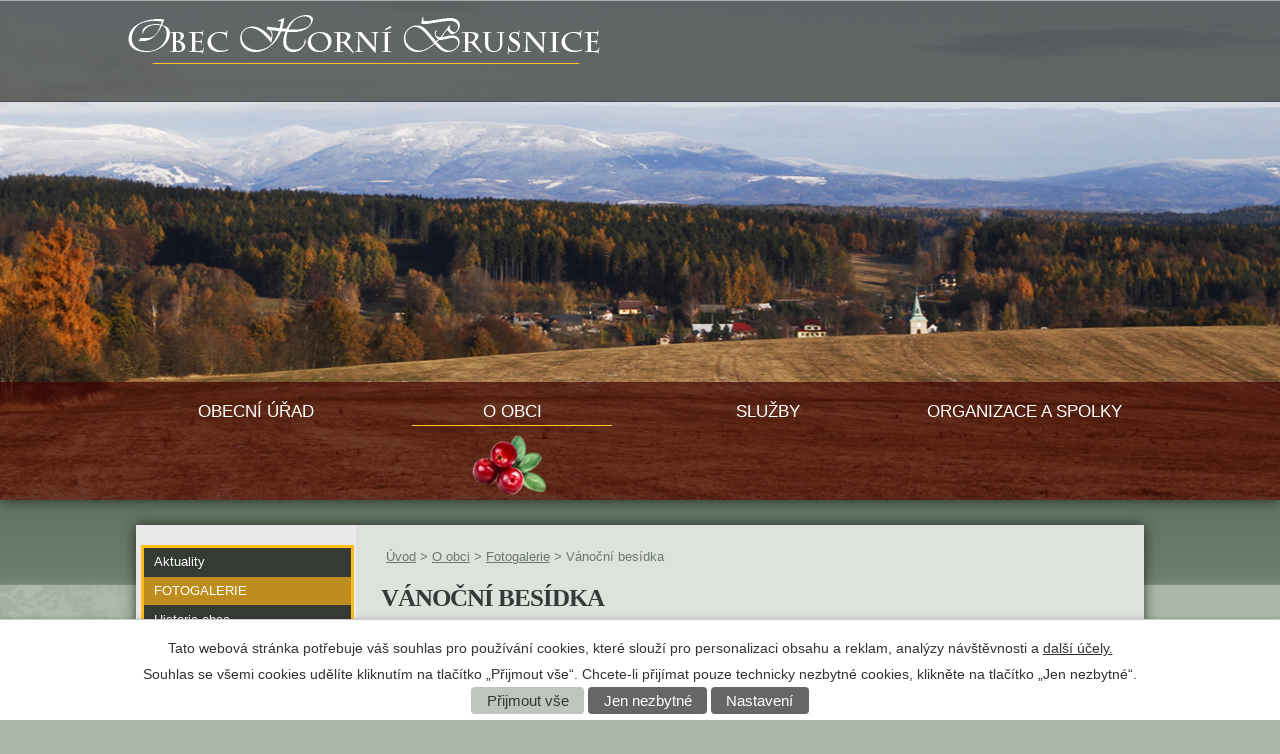

--- FILE ---
content_type: text/html; charset=utf-8
request_url: https://www.hornibrusnice.cz/fotogalerie/vanocni-besidka?leftColumn-dataAggregatorCalendar-5361799-date=202403
body_size: 19297
content:
<!DOCTYPE html>
<html lang="cs" data-lang-system="cs">
	<head>



		<!--[if IE]><meta http-equiv="X-UA-Compatible" content="IE=EDGE"><![endif]-->
			<meta name="viewport" content="width=device-width, initial-scale=1, user-scalable=yes">
			<meta http-equiv="content-type" content="text/html; charset=utf-8" />
			<meta name="robots" content="index,follow" />
			<meta name="author" content="Antee s.r.o." />
			<meta name="description" content="Obec Horní Brusnice se nachází v okrese Trutnov, kraj Královéhradecký." />
			<meta name="keywords" content="Horní Brusnice, Trutnov" />
			<meta name="viewport" content="width=device-width, initial-scale=1, user-scalable=yes" />
			<meta property="og:image" content="http://www.hornibrusnice.cz/image.php?oid=6629618" />
<title>Vánoční besídka | Obec Horní Brusnice</title>

		<link rel="stylesheet" type="text/css" href="https://cdn.antee.cz/jqueryui/1.8.20/css/smoothness/jquery-ui-1.8.20.custom.css?v=2" integrity="sha384-969tZdZyQm28oZBJc3HnOkX55bRgehf7P93uV7yHLjvpg/EMn7cdRjNDiJ3kYzs4" crossorigin="anonymous" />
		<link rel="stylesheet" type="text/css" href="/style.php?nid=UUNN&amp;ver=1768399196" />
		<link rel="stylesheet" type="text/css" href="/css/libs.css?ver=1768399900" />
		<link rel="stylesheet" type="text/css" href="https://cdn.antee.cz/genericons/genericons/genericons.css?v=2" integrity="sha384-DVVni0eBddR2RAn0f3ykZjyh97AUIRF+05QPwYfLtPTLQu3B+ocaZm/JigaX0VKc" crossorigin="anonymous" />

		<script src="/js/jquery/jquery-3.0.0.min.js" ></script>
		<script src="/js/jquery/jquery-migrate-3.1.0.min.js" ></script>
		<script src="/js/jquery/jquery-ui.min.js" ></script>
		<script src="/js/jquery/jquery.ui.touch-punch.min.js" ></script>
		<script src="/js/libs.min.js?ver=1768399900" ></script>
		<script src="/js/ipo.min.js?ver=1768399889" ></script>
			<script src="/js/locales/cs.js?ver=1768399196" ></script>

			<script src='https://www.google.com/recaptcha/api.js?hl=cs&render=explicit' ></script>

		<link href="/aktuality-archiv?action=atom" type="application/atom+xml" rel="alternate" title="Aktuality - archiv">
		<link href="/archiv-uredni-deska-2013?action=atom" type="application/atom+xml" rel="alternate" title="Archiv úřední deska 2013">
		<link href="/uredni-deska?action=atom" type="application/atom+xml" rel="alternate" title="Úřední deska">
		<link href="/aktuality?action=atom" type="application/atom+xml" rel="alternate" title="Aktuality">
		<link href="/nove-akce?action=atom" type="application/atom+xml" rel="alternate" title="Nové akce">
		<link href="/blog?action=atom" type="application/atom+xml" rel="alternate" title="Blog">
		<link href="/o-spolku-brutus?action=atom" type="application/atom+xml" rel="alternate" title="O spolku Brutus">
		<link href="/obecni-urad-uredni-deska-2015?action=atom" type="application/atom+xml" rel="alternate" title="Obecní úřad - Úřední deska 2015">
		<link href="/aktuality-ms?action=atom" type="application/atom+xml" rel="alternate" title="Aktuality MŠ">
		<link href="/lekar?action=atom" type="application/atom+xml" rel="alternate" title="Praktický lékař">
		<link href="/lekar-pro-deti?action=atom" type="application/atom+xml" rel="alternate" title="Praktický lékař pro děti a dorost">
		<link href="/archiv-uredni-deska-2014?action=atom" type="application/atom+xml" rel="alternate" title="Archiv úřední deska 2014">
		<link href="/poplatky-vodne?action=atom" type="application/atom+xml" rel="alternate" title="VODOHOSPODÁŘSTVÍ">
		<link href="/odpady?action=atom" type="application/atom+xml" rel="alternate" title="Odpady">
		<link href="/aktuality-seniori?action=atom" type="application/atom+xml" rel="alternate" title="Aktuality senioři">
		<link href="/kostelni-cesta?action=atom" type="application/atom+xml" rel="alternate" title="Veřejná sbírka - kostelní cesta">
		<link href="/poptavkova-rizeni?action=atom" type="application/atom+xml" rel="alternate" title="Poptávková řízení">
		<link href="/poptavkova-rizeni-obce-horni-brusnice?action=atom" type="application/atom+xml" rel="alternate" title="Poptávková řízení obce Horní Brusnice">
		<link href="/socialni-sluzby-a-poradenstvi?action=atom" type="application/atom+xml" rel="alternate" title="Sociální služby a poradenství">
<script type="text/javascript">
$(function() {
$("#ipocopyright").insertAfter($("#ipocontainer"));
$("#slides").insertBefore($("#ipoheader"));
$(".fulltextSearchForm").insertAfter($(".header-logo"));
});
</script>
<script type="text/javascript" src="//cdn.antee.cz/cycle2/jquery.cycle2.1.5.min.js"></script>
<script type="text/javascript" src="//cdn.antee.cz/cycle2/jquery.cycle2.1.5.carousel.min.js"></script>
<script type="text/javascript">
jQuery("document").ready(function($){
var nav = $('#ipotopmenuwrapper');
var log = $('.header-logo');
var men = $('.topmenuitem1');
var WindowWidth = $(window).width();
if (WindowWidth > 1024) {
$(window).scroll(function () {
if ($(this).scrollTop() > 620) {
nav.addClass("f-ipotopmenuwrapper");
log.addClass("f-header-logo");
men.addClass("f-topmenuitem1");
} else {
nav.removeClass("f-ipotopmenuwrapper");
log.removeClass("f-header-logo");
men.removeClass("f-topmenuitem1");
}
});
};
});
</script>
	</head>

	<body id="page3568050" class="subpage3568050 subpage5361347"
			
			data-nid="916"
			data-lid="CZ"
			data-oid="3568050"
			data-layout-pagewidth="764"
			
			data-slideshow-timer="3"
			 data-ipo-meta-album="31"
						
				
				data-layout="responsive" data-viewport_width_responsive="1024"
			>



							<div id="snippet-cookiesConfirmation-euCookiesSnp">			<div id="cookieChoiceInfo" class="cookie-choices-info template_1">
					<p>Tato webová stránka potřebuje váš souhlas pro používání cookies, které slouží pro personalizaci obsahu a reklam, analýzy návštěvnosti a 
						<a class="cookie-button more" href="https://navody.antee.cz/cookies" target="_blank">další účely.</a>
					</p>
					<p>
						Souhlas se všemi cookies udělíte kliknutím na tlačítko „Přijmout vše“. Chcete-li přijímat pouze technicky nezbytné cookies, klikněte na tlačítko „Jen nezbytné“.
					</p>
				<div class="buttons">
					<a class="cookie-button action-button ajax" id="cookieChoiceButton" rel=”nofollow” href="/fotogalerie/vanocni-besidka?leftColumn-dataAggregatorCalendar-5361799-date=202403&amp;do=cookiesConfirmation-acceptAll">Přijmout vše</a>
					<a class="cookie-button cookie-button--settings action-button ajax" rel=”nofollow” href="/fotogalerie/vanocni-besidka?leftColumn-dataAggregatorCalendar-5361799-date=202403&amp;do=cookiesConfirmation-onlyNecessary">Jen nezbytné</a>
					<a class="cookie-button cookie-button--settings action-button ajax" rel=”nofollow” href="/fotogalerie/vanocni-besidka?leftColumn-dataAggregatorCalendar-5361799-date=202403&amp;do=cookiesConfirmation-openSettings">Nastavení</a>
				</div>
			</div>
</div>				<div id="ipocontainer">

			<div class="menu-toggler">

				<span>Menu</span>
				<span class="genericon genericon-menu"></span>
			</div>

			<span id="back-to-top">

				<i class="fa fa-angle-up"></i>
			</span>

			<div id="ipoheader">

				<div id="slides">
	
</div>
<div class="headerWrapp">
	<a href="/" class="header-logo"><img src="/image.php?nid=916&amp;oid=5361534&amp;width=472&amp;height=49" width="472" height="49" alt="logo.png"></a>
</div>
			</div>

			<div id="ipotopmenuwrapper">

				<div id="ipotopmenu">
<h4 class="hiddenMenu">Horní menu</h4>
<ul class="topmenulevel1"><li class="topmenuitem1 noborder" id="ipomenu63102"><a href="/">Úvod</a></li><li class="topmenuitem1" id="ipomenu63103"><a href="/obecni-urad">Obecní úřad</a><ul class="topmenulevel2"><li class="topmenuitem2" id="ipomenu63104"><a href="/zakladni-informace">Základní informace</a></li><li class="topmenuitem2" id="ipomenu63105"><a href="/popis-uradu-kontakty">Popis úřadu a kontakty</a></li><li class="topmenuitem2" id="ipomenu3568176"><a href="/uredni-deska">Úřední deska</a></li><li class="topmenuitem2" id="ipomenu63107"><a href="/vyhlasky-zakony">Vyhlášky, zákony a usnesení zastupitelstva</a></li><li class="topmenuitem2" id="ipomenu3568253"><a href="/povinne-inforamce">Povinně zveřejňované informace</a></li><li class="topmenuitem2" id="ipomenu63106"><a href="/poskytovani-informaci">Poskytování informací, příjem podání</a></li><li class="topmenuitem2" id="ipomenu63109"><a href="/e-podatelna">Elektronická podatelna</a></li><li class="topmenuitem2" id="ipomenu63108"><a href="/rozpocet">Rozpočet</a></li><li class="topmenuitem2" id="ipomenu5659279"><a href="/financni-hospodareni">Dokumenty k finančnímu hospodaření</a></li><li class="topmenuitem2" id="ipomenu7742371"><a href="https://cro.justice.cz/" target="_blank">Registr oznámení</a></li><li class="topmenuitem2" id="ipomenu3568249"><a href="/verejne-zakazky">Veřejné zakázky</a><ul class="topmenulevel3"><li class="topmenuitem3" id="ipomenu6793228"><a href="/poptavkova-rizeni-obce-horni-brusnice">Poptávková řízení obce Horní Brusnice</a></li></ul></li><li class="topmenuitem2" id="ipomenu6286026"><a href="/zpracovani-osobnich-udaju">Zpracování osobních údajů</a></li><li class="topmenuitem2" id="ipomenu6402104"><a href="/dokumenty-ke-stazeni">Dokumenty ke stažení</a></li><li class="topmenuitem2" id="ipomenu6828077"><a href="/krizovy-a-povodnovy-plan-obce">KRIZOVÝ A POVODŇOVÝ PLÁN OBCE</a></li></ul></li><li class="topmenuitem1 active" id="ipomenu5361347"><a href="/o-obci">O obci</a><ul class="topmenulevel2"><li class="topmenuitem2" id="ipomenu3568180"><a href="/aktuality">Aktuality</a></li><li class="topmenuitem2 active" id="ipomenu3568050"><a href="/fotogalerie">Fotogalerie</a></li><li class="topmenuitem2" id="ipomenu988378"><a href="/historie-obce">Historie obce</a></li><li class="topmenuitem2" id="ipomenu63110"><a href="/zajimavosti">Zajímavosti</a></li><li class="topmenuitem2" id="ipomenu5144250"><a href="/plan-rozvoje">Plán rozvoje obce</a></li><li class="topmenuitem2" id="ipomenu3569910"><a href="/akce-v-okoli">Akce v okolí</a></li><li class="topmenuitem2" id="ipomenu68685"><a href="/ostatni-kontakty">Ostatní kontakty</a></li><li class="topmenuitem2" id="ipomenu63113"><a href="/firmy">Firmy</a></li><li class="topmenuitem2" id="ipomenu63115"><a href="/mapa">Mapa</a></li></ul></li><li class="topmenuitem1" id="ipomenu5361348"><a href="/sluzby">Služby</a><ul class="topmenulevel2"><li class="topmenuitem2" id="ipomenu5282082"><a href="/sms-info">SMS Info</a></li><li class="topmenuitem2" id="ipomenu4197840"><a href="/lekar-pro-deti">Praktický lékař pro děti a dorost</a></li><li class="topmenuitem2" id="ipomenu4197838"><a href="/lekar">Praktický lékař</a></li><li class="topmenuitem2" id="ipomenu4508544"><a href="/odpady">Odpady</a></li><li class="topmenuitem2" id="ipomenu4333170"><a href="/poplatky-vodne">VODOHOSPODÁŘSTVÍ</a></li><li class="topmenuitem2" id="ipomenu4807075"><a href="/nabidky-prace">Nabídky práce v regionu</a></li><li class="topmenuitem2" id="ipomenu12719573"><a href="/socialni-sluzby-a-poradenstvi">Sociální služby a poradenství</a></li></ul></li><li class="topmenuitem1" id="ipomenu5361349"><a href="/organizace-a-spolky">Organizace a spolky</a><ul class="topmenulevel2"><li class="topmenuitem2" id="ipomenu2799872"><a href="/materska-skola">Mateřská škola</a></li><li class="topmenuitem2" id="ipomenu2799869"><a href="http://www.hornibrusnice.cz/sokol" target="_blank">TJ Sokol</a></li><li class="topmenuitem2" id="ipomenu12552999"><a href="/myslivecky-spolek">Myslivecký spolek</a></li><li class="topmenuitem2" id="ipomenu5291123"><a href="https://www.podkrkonosi.eu/209/Obecne_informace/" target="_blank">Podzvičinsko</a></li></ul></li></ul>
					<div class="cleartop"></div>
				</div>
			</div>
			<div id="ipomain">
				
				<div id="ipomainframe">
					<div id="ipopage">
<div id="iponavigation">
	<h5 class="hiddenMenu">Drobečková navigace</h5>
	<p>
			<a href="/">Úvod</a> <span class="separator">&gt;</span>
			<a href="/o-obci">O obci</a> <span class="separator">&gt;</span>
			<a href="/fotogalerie">Fotogalerie</a> <span class="separator">&gt;</span>
			<span class="currentPage">Vánoční besídka</span>
	</p>

</div>
						<div class="ipopagetext">
							<div class="gallery view-detail content">
								
								<h1>Vánoční besídka</h1>

<div id="snippet--flash"></div>
								
																	<hr class="cleaner">

<div class="album">
	<div class="paragraph description clearfix"></div>
</div>
	
<div id="snippet--images"><div class="images clearfix">

																				<div class="image-wrapper" data-img="6629608" style="margin: 10.40px; padding: 6px;">
		<div class="image-inner-wrapper with-description">
						<div class="image-thumbnail" style="width: 120px; height: 120px;">
				<a class="image-detail" href="/image.php?nid=916&amp;oid=6629608&amp;width=700" data-srcset="/image.php?nid=916&amp;oid=6629608&amp;width=1500 1600w, /image.php?nid=916&amp;oid=6629608&amp;width=1200 1200w, /image.php?nid=916&amp;oid=6629608&amp;width=700 700w, /image.php?nid=916&amp;oid=6629608&amp;width=300 300w" data-image-width="1500" data-image-height="1000" data-caption="Vánoční besídka" target="_blank">
<img alt="Vánoční besídka" style="margin: 0px -30px;" loading="lazy" width="180" height="120" data-src="/image.php?nid=916&amp;oid=6629608&amp;width=180&amp;height=120">
</a>
			</div>
										<div class="image-description" title="Vánoční besídka" style="width: 120px;">
						Vánoční besídka					</div>
						</div>
	</div>
																			<div class="image-wrapper" data-img="6629609" style="margin: 10.40px; padding: 6px;">
		<div class="image-inner-wrapper with-description">
						<div class="image-thumbnail" style="width: 120px; height: 120px;">
				<a class="image-detail" href="/image.php?nid=916&amp;oid=6629609&amp;width=700" data-srcset="/image.php?nid=916&amp;oid=6629609&amp;width=1500 1600w, /image.php?nid=916&amp;oid=6629609&amp;width=1200 1200w, /image.php?nid=916&amp;oid=6629609&amp;width=700 700w, /image.php?nid=916&amp;oid=6629609&amp;width=300 300w" data-image-width="1500" data-image-height="1000" data-caption="Vánoční besídka" target="_blank">
<img alt="Vánoční besídka" style="margin: 0px -30px;" loading="lazy" width="180" height="120" data-src="/image.php?nid=916&amp;oid=6629609&amp;width=180&amp;height=120">
</a>
			</div>
										<div class="image-description" title="Vánoční besídka" style="width: 120px;">
						Vánoční besídka					</div>
						</div>
	</div>
																		<div class="image-wrapper" data-img="6629610" style="margin: 10.40px; padding: 6px;">
		<div class="image-inner-wrapper with-description">
						<div class="image-thumbnail" style="width: 120px; height: 120px;">
				<a class="image-detail" href="/image.php?nid=916&amp;oid=6629610&amp;width=467" data-srcset="/image.php?nid=916&amp;oid=6629610&amp;width=667 1600w, /image.php?nid=916&amp;oid=6629610&amp;width=667 1200w, /image.php?nid=916&amp;oid=6629610&amp;width=467 700w, /image.php?nid=916&amp;oid=6629610&amp;width=200 300w" data-image-width="667" data-image-height="1000" data-caption="Vánoční besídka" target="_blank">
<img alt="Vánoční besídka" style="margin: -30px 0px;" loading="lazy" width="120" height="180" data-src="/image.php?nid=916&amp;oid=6629610&amp;width=120&amp;height=180">
</a>
			</div>
										<div class="image-description" title="Vánoční besídka" style="width: 120px;">
						Vánoční besídka					</div>
						</div>
	</div>
																			<div class="image-wrapper" data-img="6629611" style="margin: 10.40px; padding: 6px;">
		<div class="image-inner-wrapper with-description">
						<div class="image-thumbnail" style="width: 120px; height: 120px;">
				<a class="image-detail" href="/image.php?nid=916&amp;oid=6629611&amp;width=700" data-srcset="/image.php?nid=916&amp;oid=6629611&amp;width=1500 1600w, /image.php?nid=916&amp;oid=6629611&amp;width=1200 1200w, /image.php?nid=916&amp;oid=6629611&amp;width=700 700w, /image.php?nid=916&amp;oid=6629611&amp;width=300 300w" data-image-width="1500" data-image-height="1000" data-caption="Vánoční besídka" target="_blank">
<img alt="Vánoční besídka" style="margin: 0px -30px;" loading="lazy" width="180" height="120" data-src="/image.php?nid=916&amp;oid=6629611&amp;width=180&amp;height=120">
</a>
			</div>
										<div class="image-description" title="Vánoční besídka" style="width: 120px;">
						Vánoční besídka					</div>
						</div>
	</div>
																			<div class="image-wrapper" data-img="6629612" style="margin: 10.40px; padding: 6px;">
		<div class="image-inner-wrapper with-description">
						<div class="image-thumbnail" style="width: 120px; height: 120px;">
				<a class="image-detail" href="/image.php?nid=916&amp;oid=6629612&amp;width=700" data-srcset="/image.php?nid=916&amp;oid=6629612&amp;width=1500 1600w, /image.php?nid=916&amp;oid=6629612&amp;width=1200 1200w, /image.php?nid=916&amp;oid=6629612&amp;width=700 700w, /image.php?nid=916&amp;oid=6629612&amp;width=300 300w" data-image-width="1500" data-image-height="1000" data-caption="Vánoční besídka" target="_blank">
<img alt="Vánoční besídka" style="margin: 0px -30px;" loading="lazy" width="180" height="120" data-src="/image.php?nid=916&amp;oid=6629612&amp;width=180&amp;height=120">
</a>
			</div>
										<div class="image-description" title="Vánoční besídka" style="width: 120px;">
						Vánoční besídka					</div>
						</div>
	</div>
																			<div class="image-wrapper" data-img="6629613" style="margin: 10.40px; padding: 6px;">
		<div class="image-inner-wrapper with-description">
						<div class="image-thumbnail" style="width: 120px; height: 120px;">
				<a class="image-detail" href="/image.php?nid=916&amp;oid=6629613&amp;width=700" data-srcset="/image.php?nid=916&amp;oid=6629613&amp;width=1500 1600w, /image.php?nid=916&amp;oid=6629613&amp;width=1200 1200w, /image.php?nid=916&amp;oid=6629613&amp;width=700 700w, /image.php?nid=916&amp;oid=6629613&amp;width=300 300w" data-image-width="1500" data-image-height="1000" data-caption="Vánoční besídka" target="_blank">
<img alt="Vánoční besídka" style="margin: 0px -30px;" loading="lazy" width="180" height="120" data-src="/image.php?nid=916&amp;oid=6629613&amp;width=180&amp;height=120">
</a>
			</div>
										<div class="image-description" title="Vánoční besídka" style="width: 120px;">
						Vánoční besídka					</div>
						</div>
	</div>
																			<div class="image-wrapper" data-img="6629614" style="margin: 10.40px; padding: 6px;">
		<div class="image-inner-wrapper with-description">
						<div class="image-thumbnail" style="width: 120px; height: 120px;">
				<a class="image-detail" href="/image.php?nid=916&amp;oid=6629614&amp;width=700" data-srcset="/image.php?nid=916&amp;oid=6629614&amp;width=1500 1600w, /image.php?nid=916&amp;oid=6629614&amp;width=1200 1200w, /image.php?nid=916&amp;oid=6629614&amp;width=700 700w, /image.php?nid=916&amp;oid=6629614&amp;width=300 300w" data-image-width="1500" data-image-height="1000" data-caption="Vánoční besídka" target="_blank">
<img alt="Vánoční besídka" style="margin: 0px -30px;" loading="lazy" width="180" height="120" data-src="/image.php?nid=916&amp;oid=6629614&amp;width=180&amp;height=120">
</a>
			</div>
										<div class="image-description" title="Vánoční besídka" style="width: 120px;">
						Vánoční besídka					</div>
						</div>
	</div>
																			<div class="image-wrapper" data-img="6629615" style="margin: 10.40px; padding: 6px;">
		<div class="image-inner-wrapper with-description">
						<div class="image-thumbnail" style="width: 120px; height: 120px;">
				<a class="image-detail" href="/image.php?nid=916&amp;oid=6629615&amp;width=700" data-srcset="/image.php?nid=916&amp;oid=6629615&amp;width=1500 1600w, /image.php?nid=916&amp;oid=6629615&amp;width=1200 1200w, /image.php?nid=916&amp;oid=6629615&amp;width=700 700w, /image.php?nid=916&amp;oid=6629615&amp;width=300 300w" data-image-width="1500" data-image-height="1000" data-caption="Vánoční besídka" target="_blank">
<img alt="Vánoční besídka" style="margin: 0px -30px;" loading="lazy" width="180" height="120" data-src="/image.php?nid=916&amp;oid=6629615&amp;width=180&amp;height=120">
</a>
			</div>
										<div class="image-description" title="Vánoční besídka" style="width: 120px;">
						Vánoční besídka					</div>
						</div>
	</div>
																			<div class="image-wrapper" data-img="6629616" style="margin: 10.40px; padding: 6px;">
		<div class="image-inner-wrapper with-description">
						<div class="image-thumbnail" style="width: 120px; height: 120px;">
				<a class="image-detail" href="/image.php?nid=916&amp;oid=6629616&amp;width=700" data-srcset="/image.php?nid=916&amp;oid=6629616&amp;width=1500 1600w, /image.php?nid=916&amp;oid=6629616&amp;width=1200 1200w, /image.php?nid=916&amp;oid=6629616&amp;width=700 700w, /image.php?nid=916&amp;oid=6629616&amp;width=300 300w" data-image-width="1500" data-image-height="1000" data-caption="Vánoční besídka" target="_blank">
<img alt="Vánoční besídka" style="margin: 0px -30px;" loading="lazy" width="180" height="120" data-src="/image.php?nid=916&amp;oid=6629616&amp;width=180&amp;height=120">
</a>
			</div>
										<div class="image-description" title="Vánoční besídka" style="width: 120px;">
						Vánoční besídka					</div>
						</div>
	</div>
																			<div class="image-wrapper" data-img="6629617" style="margin: 10.40px; padding: 6px;">
		<div class="image-inner-wrapper with-description">
						<div class="image-thumbnail" style="width: 120px; height: 120px;">
				<a class="image-detail" href="/image.php?nid=916&amp;oid=6629617&amp;width=700" data-srcset="/image.php?nid=916&amp;oid=6629617&amp;width=1500 1600w, /image.php?nid=916&amp;oid=6629617&amp;width=1200 1200w, /image.php?nid=916&amp;oid=6629617&amp;width=700 700w, /image.php?nid=916&amp;oid=6629617&amp;width=300 300w" data-image-width="1500" data-image-height="1000" data-caption="Vánoční besídka" target="_blank">
<img alt="Vánoční besídka" style="margin: 0px -30px;" loading="lazy" width="180" height="120" data-src="/image.php?nid=916&amp;oid=6629617&amp;width=180&amp;height=120">
</a>
			</div>
										<div class="image-description" title="Vánoční besídka" style="width: 120px;">
						Vánoční besídka					</div>
						</div>
	</div>
																			<div class="image-wrapper" data-img="6629618" style="margin: 10.40px; padding: 6px;">
		<div class="image-inner-wrapper with-description">
						<div class="image-thumbnail" style="width: 120px; height: 120px;">
				<a class="image-detail" href="/image.php?nid=916&amp;oid=6629618&amp;width=700" data-srcset="/image.php?nid=916&amp;oid=6629618&amp;width=1500 1600w, /image.php?nid=916&amp;oid=6629618&amp;width=1200 1200w, /image.php?nid=916&amp;oid=6629618&amp;width=700 700w, /image.php?nid=916&amp;oid=6629618&amp;width=300 300w" data-image-width="1500" data-image-height="1000" data-caption="Vánoční besídka" target="_blank">
<img alt="Vánoční besídka" style="margin: 0px -30px;" loading="lazy" width="180" height="120" data-src="/image.php?nid=916&amp;oid=6629618&amp;width=180&amp;height=120">
</a>
			</div>
										<div class="image-description" title="Vánoční besídka" style="width: 120px;">
						Vánoční besídka					</div>
						</div>
	</div>
																			<div class="image-wrapper" data-img="6629619" style="margin: 10.40px; padding: 6px;">
		<div class="image-inner-wrapper with-description">
						<div class="image-thumbnail" style="width: 120px; height: 120px;">
				<a class="image-detail" href="/image.php?nid=916&amp;oid=6629619&amp;width=700" data-srcset="/image.php?nid=916&amp;oid=6629619&amp;width=1500 1600w, /image.php?nid=916&amp;oid=6629619&amp;width=1200 1200w, /image.php?nid=916&amp;oid=6629619&amp;width=700 700w, /image.php?nid=916&amp;oid=6629619&amp;width=300 300w" data-image-width="1500" data-image-height="1000" data-caption="Vánoční besídka" target="_blank">
<img alt="Vánoční besídka" style="margin: 0px -30px;" loading="lazy" width="180" height="120" data-src="/image.php?nid=916&amp;oid=6629619&amp;width=180&amp;height=120">
</a>
			</div>
										<div class="image-description" title="Vánoční besídka" style="width: 120px;">
						Vánoční besídka					</div>
						</div>
	</div>
																			<div class="image-wrapper" data-img="6629620" style="margin: 10.40px; padding: 6px;">
		<div class="image-inner-wrapper with-description">
						<div class="image-thumbnail" style="width: 120px; height: 120px;">
				<a class="image-detail" href="/image.php?nid=916&amp;oid=6629620&amp;width=700" data-srcset="/image.php?nid=916&amp;oid=6629620&amp;width=1500 1600w, /image.php?nid=916&amp;oid=6629620&amp;width=1200 1200w, /image.php?nid=916&amp;oid=6629620&amp;width=700 700w, /image.php?nid=916&amp;oid=6629620&amp;width=300 300w" data-image-width="1500" data-image-height="1000" data-caption="Vánoční besídka" target="_blank">
<img alt="Vánoční besídka" style="margin: 0px -30px;" loading="lazy" width="180" height="120" data-src="/image.php?nid=916&amp;oid=6629620&amp;width=180&amp;height=120">
</a>
			</div>
										<div class="image-description" title="Vánoční besídka" style="width: 120px;">
						Vánoční besídka					</div>
						</div>
	</div>
																			<div class="image-wrapper" data-img="6629621" style="margin: 10.40px; padding: 6px;">
		<div class="image-inner-wrapper with-description">
						<div class="image-thumbnail" style="width: 120px; height: 120px;">
				<a class="image-detail" href="/image.php?nid=916&amp;oid=6629621&amp;width=700" data-srcset="/image.php?nid=916&amp;oid=6629621&amp;width=1500 1600w, /image.php?nid=916&amp;oid=6629621&amp;width=1200 1200w, /image.php?nid=916&amp;oid=6629621&amp;width=700 700w, /image.php?nid=916&amp;oid=6629621&amp;width=300 300w" data-image-width="1500" data-image-height="1000" data-caption="Vánoční besídka" target="_blank">
<img alt="Vánoční besídka" style="margin: 0px -30px;" loading="lazy" width="180" height="120" data-src="/image.php?nid=916&amp;oid=6629621&amp;width=180&amp;height=120">
</a>
			</div>
										<div class="image-description" title="Vánoční besídka" style="width: 120px;">
						Vánoční besídka					</div>
						</div>
	</div>
																			<div class="image-wrapper" data-img="6629622" style="margin: 10.40px; padding: 6px;">
		<div class="image-inner-wrapper with-description">
						<div class="image-thumbnail" style="width: 120px; height: 120px;">
				<a class="image-detail" href="/image.php?nid=916&amp;oid=6629622&amp;width=700" data-srcset="/image.php?nid=916&amp;oid=6629622&amp;width=1500 1600w, /image.php?nid=916&amp;oid=6629622&amp;width=1200 1200w, /image.php?nid=916&amp;oid=6629622&amp;width=700 700w, /image.php?nid=916&amp;oid=6629622&amp;width=300 300w" data-image-width="1500" data-image-height="1000" data-caption="Vánoční besídka" target="_blank">
<img alt="Vánoční besídka" style="margin: 0px -30px;" loading="lazy" width="180" height="120" data-src="/image.php?nid=916&amp;oid=6629622&amp;width=180&amp;height=120">
</a>
			</div>
										<div class="image-description" title="Vánoční besídka" style="width: 120px;">
						Vánoční besídka					</div>
						</div>
	</div>
																			<div class="image-wrapper" data-img="6629623" style="margin: 10.40px; padding: 6px;">
		<div class="image-inner-wrapper with-description">
						<div class="image-thumbnail" style="width: 120px; height: 120px;">
				<a class="image-detail" href="/image.php?nid=916&amp;oid=6629623&amp;width=700" data-srcset="/image.php?nid=916&amp;oid=6629623&amp;width=1500 1600w, /image.php?nid=916&amp;oid=6629623&amp;width=1200 1200w, /image.php?nid=916&amp;oid=6629623&amp;width=700 700w, /image.php?nid=916&amp;oid=6629623&amp;width=300 300w" data-image-width="1500" data-image-height="1000" data-caption="Vánoční besídka" target="_blank">
<img alt="Vánoční besídka" style="margin: 0px -30px;" loading="lazy" width="180" height="120" data-src="/image.php?nid=916&amp;oid=6629623&amp;width=180&amp;height=120">
</a>
			</div>
										<div class="image-description" title="Vánoční besídka" style="width: 120px;">
						Vánoční besídka					</div>
						</div>
	</div>
																			<div class="image-wrapper" data-img="6629624" style="margin: 10.40px; padding: 6px;">
		<div class="image-inner-wrapper with-description">
						<div class="image-thumbnail" style="width: 120px; height: 120px;">
				<a class="image-detail" href="/image.php?nid=916&amp;oid=6629624&amp;width=700" data-srcset="/image.php?nid=916&amp;oid=6629624&amp;width=1500 1600w, /image.php?nid=916&amp;oid=6629624&amp;width=1200 1200w, /image.php?nid=916&amp;oid=6629624&amp;width=700 700w, /image.php?nid=916&amp;oid=6629624&amp;width=300 300w" data-image-width="1500" data-image-height="1000" data-caption="Vánoční besídka" target="_blank">
<img alt="Vánoční besídka" style="margin: 0px -30px;" loading="lazy" width="180" height="120" data-src="/image.php?nid=916&amp;oid=6629624&amp;width=180&amp;height=120">
</a>
			</div>
										<div class="image-description" title="Vánoční besídka" style="width: 120px;">
						Vánoční besídka					</div>
						</div>
	</div>
																			<div class="image-wrapper" data-img="6629625" style="margin: 10.40px; padding: 6px;">
		<div class="image-inner-wrapper with-description">
						<div class="image-thumbnail" style="width: 120px; height: 120px;">
				<a class="image-detail" href="/image.php?nid=916&amp;oid=6629625&amp;width=700" data-srcset="/image.php?nid=916&amp;oid=6629625&amp;width=1500 1600w, /image.php?nid=916&amp;oid=6629625&amp;width=1200 1200w, /image.php?nid=916&amp;oid=6629625&amp;width=700 700w, /image.php?nid=916&amp;oid=6629625&amp;width=300 300w" data-image-width="1500" data-image-height="1000" data-caption="Vánoční besídka" target="_blank">
<img alt="Vánoční besídka" style="margin: 0px -30px;" loading="lazy" width="180" height="120" data-src="/image.php?nid=916&amp;oid=6629625&amp;width=180&amp;height=120">
</a>
			</div>
										<div class="image-description" title="Vánoční besídka" style="width: 120px;">
						Vánoční besídka					</div>
						</div>
	</div>
																		<div class="image-wrapper" data-img="6629626" style="margin: 10.40px; padding: 6px;">
		<div class="image-inner-wrapper with-description">
						<div class="image-thumbnail" style="width: 120px; height: 120px;">
				<a class="image-detail" href="/image.php?nid=916&amp;oid=6629626&amp;width=467" data-srcset="/image.php?nid=916&amp;oid=6629626&amp;width=667 1600w, /image.php?nid=916&amp;oid=6629626&amp;width=667 1200w, /image.php?nid=916&amp;oid=6629626&amp;width=467 700w, /image.php?nid=916&amp;oid=6629626&amp;width=200 300w" data-image-width="667" data-image-height="1000" data-caption="Vánoční besídka" target="_blank">
<img alt="Vánoční besídka" style="margin: -30px 0px;" loading="lazy" width="120" height="180" data-src="/image.php?nid=916&amp;oid=6629626&amp;width=120&amp;height=180">
</a>
			</div>
										<div class="image-description" title="Vánoční besídka" style="width: 120px;">
						Vánoční besídka					</div>
						</div>
	</div>
																			<div class="image-wrapper" data-img="6629627" style="margin: 10.40px; padding: 6px;">
		<div class="image-inner-wrapper with-description">
						<div class="image-thumbnail" style="width: 120px; height: 120px;">
				<a class="image-detail" href="/image.php?nid=916&amp;oid=6629627&amp;width=700" data-srcset="/image.php?nid=916&amp;oid=6629627&amp;width=1500 1600w, /image.php?nid=916&amp;oid=6629627&amp;width=1200 1200w, /image.php?nid=916&amp;oid=6629627&amp;width=700 700w, /image.php?nid=916&amp;oid=6629627&amp;width=300 300w" data-image-width="1500" data-image-height="1000" data-caption="Vánoční besídka" target="_blank">
<img alt="Vánoční besídka" style="margin: 0px -30px;" loading="lazy" width="180" height="120" data-src="/image.php?nid=916&amp;oid=6629627&amp;width=180&amp;height=120">
</a>
			</div>
										<div class="image-description" title="Vánoční besídka" style="width: 120px;">
						Vánoční besídka					</div>
						</div>
	</div>
																			<div class="image-wrapper" data-img="6629628" style="margin: 10.40px; padding: 6px;">
		<div class="image-inner-wrapper with-description">
						<div class="image-thumbnail" style="width: 120px; height: 120px;">
				<a class="image-detail" href="/image.php?nid=916&amp;oid=6629628&amp;width=700" data-srcset="/image.php?nid=916&amp;oid=6629628&amp;width=1500 1600w, /image.php?nid=916&amp;oid=6629628&amp;width=1200 1200w, /image.php?nid=916&amp;oid=6629628&amp;width=700 700w, /image.php?nid=916&amp;oid=6629628&amp;width=300 300w" data-image-width="1500" data-image-height="1000" data-caption="Vánoční besídka" target="_blank">
<img alt="Vánoční besídka" style="margin: 0px -30px;" loading="lazy" width="180" height="120" data-src="/image.php?nid=916&amp;oid=6629628&amp;width=180&amp;height=120">
</a>
			</div>
										<div class="image-description" title="Vánoční besídka" style="width: 120px;">
						Vánoční besídka					</div>
						</div>
	</div>
																			<div class="image-wrapper" data-img="6629629" style="margin: 10.40px; padding: 6px;">
		<div class="image-inner-wrapper with-description">
						<div class="image-thumbnail" style="width: 120px; height: 120px;">
				<a class="image-detail" href="/image.php?nid=916&amp;oid=6629629&amp;width=700" data-srcset="/image.php?nid=916&amp;oid=6629629&amp;width=1500 1600w, /image.php?nid=916&amp;oid=6629629&amp;width=1200 1200w, /image.php?nid=916&amp;oid=6629629&amp;width=700 700w, /image.php?nid=916&amp;oid=6629629&amp;width=300 300w" data-image-width="1500" data-image-height="1000" data-caption="Vánoční besídka" target="_blank">
<img alt="Vánoční besídka" style="margin: 0px -30px;" loading="lazy" width="180" height="120" data-src="/image.php?nid=916&amp;oid=6629629&amp;width=180&amp;height=120">
</a>
			</div>
										<div class="image-description" title="Vánoční besídka" style="width: 120px;">
						Vánoční besídka					</div>
						</div>
	</div>
																			<div class="image-wrapper" data-img="6629630" style="margin: 10.40px; padding: 6px;">
		<div class="image-inner-wrapper with-description">
						<div class="image-thumbnail" style="width: 120px; height: 120px;">
				<a class="image-detail" href="/image.php?nid=916&amp;oid=6629630&amp;width=700" data-srcset="/image.php?nid=916&amp;oid=6629630&amp;width=1500 1600w, /image.php?nid=916&amp;oid=6629630&amp;width=1200 1200w, /image.php?nid=916&amp;oid=6629630&amp;width=700 700w, /image.php?nid=916&amp;oid=6629630&amp;width=300 300w" data-image-width="1500" data-image-height="1000" data-caption="Vánoční besídka" target="_blank">
<img alt="Vánoční besídka" style="margin: 0px -30px;" loading="lazy" width="180" height="120" data-src="/image.php?nid=916&amp;oid=6629630&amp;width=180&amp;height=120">
</a>
			</div>
										<div class="image-description" title="Vánoční besídka" style="width: 120px;">
						Vánoční besídka					</div>
						</div>
	</div>
																			<div class="image-wrapper" data-img="6629631" style="margin: 10.40px; padding: 6px;">
		<div class="image-inner-wrapper with-description">
						<div class="image-thumbnail" style="width: 120px; height: 120px;">
				<a class="image-detail" href="/image.php?nid=916&amp;oid=6629631&amp;width=700" data-srcset="/image.php?nid=916&amp;oid=6629631&amp;width=1500 1600w, /image.php?nid=916&amp;oid=6629631&amp;width=1200 1200w, /image.php?nid=916&amp;oid=6629631&amp;width=700 700w, /image.php?nid=916&amp;oid=6629631&amp;width=300 300w" data-image-width="1500" data-image-height="1000" data-caption="Vánoční besídka" target="_blank">
<img alt="Vánoční besídka" style="margin: 0px -30px;" loading="lazy" width="180" height="120" data-src="/image.php?nid=916&amp;oid=6629631&amp;width=180&amp;height=120">
</a>
			</div>
										<div class="image-description" title="Vánoční besídka" style="width: 120px;">
						Vánoční besídka					</div>
						</div>
	</div>
																			<div class="image-wrapper" data-img="6629632" style="margin: 10.40px; padding: 6px;">
		<div class="image-inner-wrapper with-description">
						<div class="image-thumbnail" style="width: 120px; height: 120px;">
				<a class="image-detail" href="/image.php?nid=916&amp;oid=6629632&amp;width=700" data-srcset="/image.php?nid=916&amp;oid=6629632&amp;width=1500 1600w, /image.php?nid=916&amp;oid=6629632&amp;width=1200 1200w, /image.php?nid=916&amp;oid=6629632&amp;width=700 700w, /image.php?nid=916&amp;oid=6629632&amp;width=300 300w" data-image-width="1500" data-image-height="1000" data-caption="Vánoční besídka" target="_blank">
<img alt="Vánoční besídka" style="margin: 0px -30px;" loading="lazy" width="180" height="120" data-src="/image.php?nid=916&amp;oid=6629632&amp;width=180&amp;height=120">
</a>
			</div>
										<div class="image-description" title="Vánoční besídka" style="width: 120px;">
						Vánoční besídka					</div>
						</div>
	</div>
																			<div class="image-wrapper" data-img="6629633" style="margin: 10.40px; padding: 6px;">
		<div class="image-inner-wrapper with-description">
						<div class="image-thumbnail" style="width: 120px; height: 120px;">
				<a class="image-detail" href="/image.php?nid=916&amp;oid=6629633&amp;width=700" data-srcset="/image.php?nid=916&amp;oid=6629633&amp;width=1500 1600w, /image.php?nid=916&amp;oid=6629633&amp;width=1200 1200w, /image.php?nid=916&amp;oid=6629633&amp;width=700 700w, /image.php?nid=916&amp;oid=6629633&amp;width=300 300w" data-image-width="1500" data-image-height="1000" data-caption="Vánoční besídka" target="_blank">
<img alt="Vánoční besídka" style="margin: 0px -30px;" loading="lazy" width="180" height="120" data-src="/image.php?nid=916&amp;oid=6629633&amp;width=180&amp;height=120">
</a>
			</div>
										<div class="image-description" title="Vánoční besídka" style="width: 120px;">
						Vánoční besídka					</div>
						</div>
	</div>
																			<div class="image-wrapper" data-img="6629634" style="margin: 10.40px; padding: 6px;">
		<div class="image-inner-wrapper with-description">
						<div class="image-thumbnail" style="width: 120px; height: 120px;">
				<a class="image-detail" href="/image.php?nid=916&amp;oid=6629634&amp;width=700" data-srcset="/image.php?nid=916&amp;oid=6629634&amp;width=1500 1600w, /image.php?nid=916&amp;oid=6629634&amp;width=1200 1200w, /image.php?nid=916&amp;oid=6629634&amp;width=700 700w, /image.php?nid=916&amp;oid=6629634&amp;width=300 300w" data-image-width="1500" data-image-height="1000" data-caption="Vánoční besídka" target="_blank">
<img alt="Vánoční besídka" style="margin: 0px -30px;" loading="lazy" width="180" height="120" data-src="/image.php?nid=916&amp;oid=6629634&amp;width=180&amp;height=120">
</a>
			</div>
										<div class="image-description" title="Vánoční besídka" style="width: 120px;">
						Vánoční besídka					</div>
						</div>
	</div>
																			<div class="image-wrapper" data-img="6629635" style="margin: 10.40px; padding: 6px;">
		<div class="image-inner-wrapper with-description">
						<div class="image-thumbnail" style="width: 120px; height: 120px;">
				<a class="image-detail" href="/image.php?nid=916&amp;oid=6629635&amp;width=700" data-srcset="/image.php?nid=916&amp;oid=6629635&amp;width=1500 1600w, /image.php?nid=916&amp;oid=6629635&amp;width=1200 1200w, /image.php?nid=916&amp;oid=6629635&amp;width=700 700w, /image.php?nid=916&amp;oid=6629635&amp;width=300 300w" data-image-width="1500" data-image-height="1000" data-caption="Vánoční besídka" target="_blank">
<img alt="Vánoční besídka" style="margin: 0px -30px;" loading="lazy" width="180" height="120" data-src="/image.php?nid=916&amp;oid=6629635&amp;width=180&amp;height=120">
</a>
			</div>
										<div class="image-description" title="Vánoční besídka" style="width: 120px;">
						Vánoční besídka					</div>
						</div>
	</div>
																			<div class="image-wrapper" data-img="6629636" style="margin: 10.40px; padding: 6px;">
		<div class="image-inner-wrapper with-description">
						<div class="image-thumbnail" style="width: 120px; height: 120px;">
				<a class="image-detail" href="/image.php?nid=916&amp;oid=6629636&amp;width=700" data-srcset="/image.php?nid=916&amp;oid=6629636&amp;width=1500 1600w, /image.php?nid=916&amp;oid=6629636&amp;width=1200 1200w, /image.php?nid=916&amp;oid=6629636&amp;width=700 700w, /image.php?nid=916&amp;oid=6629636&amp;width=300 300w" data-image-width="1500" data-image-height="1000" data-caption="Vánoční besídka" target="_blank">
<img alt="Vánoční besídka" style="margin: 0px -30px;" loading="lazy" width="180" height="120" data-src="/image.php?nid=916&amp;oid=6629636&amp;width=180&amp;height=120">
</a>
			</div>
										<div class="image-description" title="Vánoční besídka" style="width: 120px;">
						Vánoční besídka					</div>
						</div>
	</div>
																			<div class="image-wrapper" data-img="6629637" style="margin: 10.40px; padding: 6px;">
		<div class="image-inner-wrapper with-description">
						<div class="image-thumbnail" style="width: 120px; height: 120px;">
				<a class="image-detail" href="/image.php?nid=916&amp;oid=6629637&amp;width=700" data-srcset="/image.php?nid=916&amp;oid=6629637&amp;width=1500 1600w, /image.php?nid=916&amp;oid=6629637&amp;width=1200 1200w, /image.php?nid=916&amp;oid=6629637&amp;width=700 700w, /image.php?nid=916&amp;oid=6629637&amp;width=300 300w" data-image-width="1500" data-image-height="1000" data-caption="Vánoční besídka" target="_blank">
<img alt="Vánoční besídka" style="margin: 0px -30px;" loading="lazy" width="180" height="120" data-src="/image.php?nid=916&amp;oid=6629637&amp;width=180&amp;height=120">
</a>
			</div>
										<div class="image-description" title="Vánoční besídka" style="width: 120px;">
						Vánoční besídka					</div>
						</div>
	</div>
																			<div class="image-wrapper" data-img="6629638" style="margin: 10.40px; padding: 6px;">
		<div class="image-inner-wrapper with-description">
						<div class="image-thumbnail" style="width: 120px; height: 120px;">
				<a class="image-detail" href="/image.php?nid=916&amp;oid=6629638&amp;width=700" data-srcset="/image.php?nid=916&amp;oid=6629638&amp;width=1500 1600w, /image.php?nid=916&amp;oid=6629638&amp;width=1200 1200w, /image.php?nid=916&amp;oid=6629638&amp;width=700 700w, /image.php?nid=916&amp;oid=6629638&amp;width=300 300w" data-image-width="1500" data-image-height="1000" data-caption="Vánoční besídka" target="_blank">
<img alt="Vánoční besídka" style="margin: 0px -30px;" loading="lazy" width="180" height="120" data-src="/image.php?nid=916&amp;oid=6629638&amp;width=180&amp;height=120">
</a>
			</div>
										<div class="image-description" title="Vánoční besídka" style="width: 120px;">
						Vánoční besídka					</div>
						</div>
	</div>
																			<div class="image-wrapper" data-img="6629639" style="margin: 10.40px; padding: 6px;">
		<div class="image-inner-wrapper with-description">
						<div class="image-thumbnail" style="width: 120px; height: 120px;">
				<a class="image-detail" href="/image.php?nid=916&amp;oid=6629639&amp;width=700" data-srcset="/image.php?nid=916&amp;oid=6629639&amp;width=1500 1600w, /image.php?nid=916&amp;oid=6629639&amp;width=1200 1200w, /image.php?nid=916&amp;oid=6629639&amp;width=700 700w, /image.php?nid=916&amp;oid=6629639&amp;width=300 300w" data-image-width="1500" data-image-height="1000" data-caption="Vánoční besídka" target="_blank">
<img alt="Vánoční besídka" style="margin: 0px -30px;" loading="lazy" width="180" height="120" data-src="/image.php?nid=916&amp;oid=6629639&amp;width=180&amp;height=120">
</a>
			</div>
										<div class="image-description" title="Vánoční besídka" style="width: 120px;">
						Vánoční besídka					</div>
						</div>
	</div>
																			<div class="image-wrapper" data-img="6629640" style="margin: 10.40px; padding: 6px;">
		<div class="image-inner-wrapper with-description">
						<div class="image-thumbnail" style="width: 120px; height: 120px;">
				<a class="image-detail" href="/image.php?nid=916&amp;oid=6629640&amp;width=700" data-srcset="/image.php?nid=916&amp;oid=6629640&amp;width=1500 1600w, /image.php?nid=916&amp;oid=6629640&amp;width=1200 1200w, /image.php?nid=916&amp;oid=6629640&amp;width=700 700w, /image.php?nid=916&amp;oid=6629640&amp;width=300 300w" data-image-width="1500" data-image-height="1000" data-caption="Vánoční besídka" target="_blank">
<img alt="Vánoční besídka" style="margin: 0px -30px;" loading="lazy" width="180" height="120" data-src="/image.php?nid=916&amp;oid=6629640&amp;width=180&amp;height=120">
</a>
			</div>
										<div class="image-description" title="Vánoční besídka" style="width: 120px;">
						Vánoční besídka					</div>
						</div>
	</div>
																			<div class="image-wrapper" data-img="6629641" style="margin: 10.40px; padding: 6px;">
		<div class="image-inner-wrapper with-description">
						<div class="image-thumbnail" style="width: 120px; height: 120px;">
				<a class="image-detail" href="/image.php?nid=916&amp;oid=6629641&amp;width=700" data-srcset="/image.php?nid=916&amp;oid=6629641&amp;width=1500 1600w, /image.php?nid=916&amp;oid=6629641&amp;width=1200 1200w, /image.php?nid=916&amp;oid=6629641&amp;width=700 700w, /image.php?nid=916&amp;oid=6629641&amp;width=300 300w" data-image-width="1500" data-image-height="1000" data-caption="Vánoční besídka" target="_blank">
<img alt="Vánoční besídka" style="margin: 0px -30px;" loading="lazy" width="180" height="120" data-src="/image.php?nid=916&amp;oid=6629641&amp;width=180&amp;height=120">
</a>
			</div>
										<div class="image-description" title="Vánoční besídka" style="width: 120px;">
						Vánoční besídka					</div>
						</div>
	</div>
																			<div class="image-wrapper" data-img="6629642" style="margin: 10.40px; padding: 6px;">
		<div class="image-inner-wrapper with-description">
						<div class="image-thumbnail" style="width: 120px; height: 120px;">
				<a class="image-detail" href="/image.php?nid=916&amp;oid=6629642&amp;width=700" data-srcset="/image.php?nid=916&amp;oid=6629642&amp;width=1500 1600w, /image.php?nid=916&amp;oid=6629642&amp;width=1200 1200w, /image.php?nid=916&amp;oid=6629642&amp;width=700 700w, /image.php?nid=916&amp;oid=6629642&amp;width=300 300w" data-image-width="1500" data-image-height="1000" data-caption="Vánoční besídka" target="_blank">
<img alt="Vánoční besídka" style="margin: 0px -30px;" loading="lazy" width="180" height="120" data-src="/image.php?nid=916&amp;oid=6629642&amp;width=180&amp;height=120">
</a>
			</div>
										<div class="image-description" title="Vánoční besídka" style="width: 120px;">
						Vánoční besídka					</div>
						</div>
	</div>
																			<div class="image-wrapper" data-img="6629643" style="margin: 10.40px; padding: 6px;">
		<div class="image-inner-wrapper with-description">
						<div class="image-thumbnail" style="width: 120px; height: 120px;">
				<a class="image-detail" href="/image.php?nid=916&amp;oid=6629643&amp;width=700" data-srcset="/image.php?nid=916&amp;oid=6629643&amp;width=1500 1600w, /image.php?nid=916&amp;oid=6629643&amp;width=1200 1200w, /image.php?nid=916&amp;oid=6629643&amp;width=700 700w, /image.php?nid=916&amp;oid=6629643&amp;width=300 300w" data-image-width="1500" data-image-height="1000" data-caption="Vánoční besídka" target="_blank">
<img alt="Vánoční besídka" style="margin: 0px -30px;" loading="lazy" width="180" height="120" data-src="/image.php?nid=916&amp;oid=6629643&amp;width=180&amp;height=120">
</a>
			</div>
										<div class="image-description" title="Vánoční besídka" style="width: 120px;">
						Vánoční besídka					</div>
						</div>
	</div>
																			<div class="image-wrapper" data-img="6629644" style="margin: 10.40px; padding: 6px;">
		<div class="image-inner-wrapper with-description">
						<div class="image-thumbnail" style="width: 120px; height: 120px;">
				<a class="image-detail" href="/image.php?nid=916&amp;oid=6629644&amp;width=700" data-srcset="/image.php?nid=916&amp;oid=6629644&amp;width=1500 1600w, /image.php?nid=916&amp;oid=6629644&amp;width=1200 1200w, /image.php?nid=916&amp;oid=6629644&amp;width=700 700w, /image.php?nid=916&amp;oid=6629644&amp;width=300 300w" data-image-width="1500" data-image-height="1000" data-caption="Vánoční besídka" target="_blank">
<img alt="Vánoční besídka" style="margin: 0px -30px;" loading="lazy" width="180" height="120" data-src="/image.php?nid=916&amp;oid=6629644&amp;width=180&amp;height=120">
</a>
			</div>
										<div class="image-description" title="Vánoční besídka" style="width: 120px;">
						Vánoční besídka					</div>
						</div>
	</div>
																		<div class="image-wrapper" data-img="6629645" style="margin: 10.40px; padding: 6px;">
		<div class="image-inner-wrapper with-description">
						<div class="image-thumbnail" style="width: 120px; height: 120px;">
				<a class="image-detail" href="/image.php?nid=916&amp;oid=6629645&amp;width=467" data-srcset="/image.php?nid=916&amp;oid=6629645&amp;width=667 1600w, /image.php?nid=916&amp;oid=6629645&amp;width=667 1200w, /image.php?nid=916&amp;oid=6629645&amp;width=467 700w, /image.php?nid=916&amp;oid=6629645&amp;width=200 300w" data-image-width="667" data-image-height="1000" data-caption="Vánoční besídka" target="_blank">
<img alt="Vánoční besídka" style="margin: -30px 0px;" loading="lazy" width="120" height="180" data-src="/image.php?nid=916&amp;oid=6629645&amp;width=120&amp;height=180">
</a>
			</div>
										<div class="image-description" title="Vánoční besídka" style="width: 120px;">
						Vánoční besídka					</div>
						</div>
	</div>
																			<div class="image-wrapper" data-img="6629646" style="margin: 10.40px; padding: 6px;">
		<div class="image-inner-wrapper with-description">
						<div class="image-thumbnail" style="width: 120px; height: 120px;">
				<a class="image-detail" href="/image.php?nid=916&amp;oid=6629646&amp;width=700" data-srcset="/image.php?nid=916&amp;oid=6629646&amp;width=1500 1600w, /image.php?nid=916&amp;oid=6629646&amp;width=1200 1200w, /image.php?nid=916&amp;oid=6629646&amp;width=700 700w, /image.php?nid=916&amp;oid=6629646&amp;width=300 300w" data-image-width="1500" data-image-height="1000" data-caption="Vánoční besídka" target="_blank">
<img alt="Vánoční besídka" style="margin: 0px -30px;" loading="lazy" width="180" height="120" data-src="/image.php?nid=916&amp;oid=6629646&amp;width=180&amp;height=120">
</a>
			</div>
										<div class="image-description" title="Vánoční besídka" style="width: 120px;">
						Vánoční besídka					</div>
						</div>
	</div>
																			<div class="image-wrapper" data-img="6629647" style="margin: 10.40px; padding: 6px;">
		<div class="image-inner-wrapper with-description">
						<div class="image-thumbnail" style="width: 120px; height: 120px;">
				<a class="image-detail" href="/image.php?nid=916&amp;oid=6629647&amp;width=700" data-srcset="/image.php?nid=916&amp;oid=6629647&amp;width=1500 1600w, /image.php?nid=916&amp;oid=6629647&amp;width=1200 1200w, /image.php?nid=916&amp;oid=6629647&amp;width=700 700w, /image.php?nid=916&amp;oid=6629647&amp;width=300 300w" data-image-width="1500" data-image-height="1000" data-caption="Vánoční besídka" target="_blank">
<img alt="Vánoční besídka" style="margin: 0px -30px;" loading="lazy" width="180" height="120" data-src="/image.php?nid=916&amp;oid=6629647&amp;width=180&amp;height=120">
</a>
			</div>
										<div class="image-description" title="Vánoční besídka" style="width: 120px;">
						Vánoční besídka					</div>
						</div>
	</div>
																			<div class="image-wrapper" data-img="6629648" style="margin: 10.40px; padding: 6px;">
		<div class="image-inner-wrapper with-description">
						<div class="image-thumbnail" style="width: 120px; height: 120px;">
				<a class="image-detail" href="/image.php?nid=916&amp;oid=6629648&amp;width=700" data-srcset="/image.php?nid=916&amp;oid=6629648&amp;width=1500 1600w, /image.php?nid=916&amp;oid=6629648&amp;width=1200 1200w, /image.php?nid=916&amp;oid=6629648&amp;width=700 700w, /image.php?nid=916&amp;oid=6629648&amp;width=300 300w" data-image-width="1500" data-image-height="1000" data-caption="Vánoční besídka" target="_blank">
<img alt="Vánoční besídka" style="margin: 0px -30px;" loading="lazy" width="180" height="120" data-src="/image.php?nid=916&amp;oid=6629648&amp;width=180&amp;height=120">
</a>
			</div>
										<div class="image-description" title="Vánoční besídka" style="width: 120px;">
						Vánoční besídka					</div>
						</div>
	</div>
																			<div class="image-wrapper" data-img="6629605" style="margin: 10.40px; padding: 6px;">
		<div class="image-inner-wrapper with-description">
						<div class="image-thumbnail" style="width: 120px; height: 120px;">
				<a class="image-detail" href="/image.php?nid=916&amp;oid=6629605&amp;width=700" data-srcset="/image.php?nid=916&amp;oid=6629605&amp;width=1500 1600w, /image.php?nid=916&amp;oid=6629605&amp;width=1200 1200w, /image.php?nid=916&amp;oid=6629605&amp;width=700 700w, /image.php?nid=916&amp;oid=6629605&amp;width=300 300w" data-image-width="1500" data-image-height="1000" data-caption="Vánoční besídka" target="_blank">
<img alt="Vánoční besídka" style="margin: 0px -30px;" loading="lazy" width="180" height="120" data-src="/image.php?nid=916&amp;oid=6629605&amp;width=180&amp;height=120">
</a>
			</div>
										<div class="image-description" title="Vánoční besídka" style="width: 120px;">
						Vánoční besídka					</div>
						</div>
	</div>
																			<div class="image-wrapper" data-img="6629606" style="margin: 10.40px; padding: 6px;">
		<div class="image-inner-wrapper with-description">
						<div class="image-thumbnail" style="width: 120px; height: 120px;">
				<a class="image-detail" href="/image.php?nid=916&amp;oid=6629606&amp;width=700" data-srcset="/image.php?nid=916&amp;oid=6629606&amp;width=1500 1600w, /image.php?nid=916&amp;oid=6629606&amp;width=1200 1200w, /image.php?nid=916&amp;oid=6629606&amp;width=700 700w, /image.php?nid=916&amp;oid=6629606&amp;width=300 300w" data-image-width="1500" data-image-height="1000" data-caption="Vánoční besídka" target="_blank">
<img alt="Vánoční besídka" style="margin: 0px -30px;" loading="lazy" width="180" height="120" data-src="/image.php?nid=916&amp;oid=6629606&amp;width=180&amp;height=120">
</a>
			</div>
										<div class="image-description" title="Vánoční besídka" style="width: 120px;">
						Vánoční besídka					</div>
						</div>
	</div>
																			<div class="image-wrapper" data-img="6629607" style="margin: 10.40px; padding: 6px;">
		<div class="image-inner-wrapper with-description">
						<div class="image-thumbnail" style="width: 120px; height: 120px;">
				<a class="image-detail" href="/image.php?nid=916&amp;oid=6629607&amp;width=700" data-srcset="/image.php?nid=916&amp;oid=6629607&amp;width=1500 1600w, /image.php?nid=916&amp;oid=6629607&amp;width=1200 1200w, /image.php?nid=916&amp;oid=6629607&amp;width=700 700w, /image.php?nid=916&amp;oid=6629607&amp;width=300 300w" data-image-width="1500" data-image-height="1000" data-caption="Vánoční besídka" target="_blank">
<img alt="Vánoční besídka" style="margin: 0px -30px;" loading="lazy" width="180" height="120" data-src="/image.php?nid=916&amp;oid=6629607&amp;width=180&amp;height=120">
</a>
			</div>
										<div class="image-description" title="Vánoční besídka" style="width: 120px;">
						Vánoční besídka					</div>
						</div>
	</div>
																			<div class="image-wrapper" data-img="6629604" style="margin: 10.40px; padding: 6px;">
		<div class="image-inner-wrapper with-description">
						<div class="image-thumbnail" style="width: 120px; height: 120px;">
				<a class="image-detail" href="/image.php?nid=916&amp;oid=6629604&amp;width=700" data-srcset="/image.php?nid=916&amp;oid=6629604&amp;width=1500 1600w, /image.php?nid=916&amp;oid=6629604&amp;width=1200 1200w, /image.php?nid=916&amp;oid=6629604&amp;width=700 700w, /image.php?nid=916&amp;oid=6629604&amp;width=300 300w" data-image-width="1500" data-image-height="1000" data-caption="Vánoční besídka" target="_blank">
<img alt="Vánoční besídka" style="margin: 0px -30px;" loading="lazy" width="180" height="120" data-src="/image.php?nid=916&amp;oid=6629604&amp;width=180&amp;height=120">
</a>
			</div>
										<div class="image-description" title="Vánoční besídka" style="width: 120px;">
						Vánoční besídka					</div>
						</div>
	</div>
																			<div class="image-wrapper" data-img="6629649" style="margin: 10.40px; padding: 6px;">
		<div class="image-inner-wrapper with-description">
						<div class="image-thumbnail" style="width: 120px; height: 120px;">
				<a class="image-detail" href="/image.php?nid=916&amp;oid=6629649&amp;width=700" data-srcset="/image.php?nid=916&amp;oid=6629649&amp;width=1500 1600w, /image.php?nid=916&amp;oid=6629649&amp;width=1200 1200w, /image.php?nid=916&amp;oid=6629649&amp;width=700 700w, /image.php?nid=916&amp;oid=6629649&amp;width=300 300w" data-image-width="1500" data-image-height="1000" data-caption="Vánoční besídka" target="_blank">
<img alt="Vánoční besídka" style="margin: 0px -30px;" loading="lazy" width="180" height="120" data-src="/image.php?nid=916&amp;oid=6629649&amp;width=180&amp;height=120">
</a>
			</div>
										<div class="image-description" title="Vánoční besídka" style="width: 120px;">
						Vánoční besídka					</div>
						</div>
	</div>
																			<div class="image-wrapper" data-img="6629650" style="margin: 10.40px; padding: 6px;">
		<div class="image-inner-wrapper with-description">
						<div class="image-thumbnail" style="width: 120px; height: 120px;">
				<a class="image-detail" href="/image.php?nid=916&amp;oid=6629650&amp;width=700" data-srcset="/image.php?nid=916&amp;oid=6629650&amp;width=1500 1600w, /image.php?nid=916&amp;oid=6629650&amp;width=1200 1200w, /image.php?nid=916&amp;oid=6629650&amp;width=700 700w, /image.php?nid=916&amp;oid=6629650&amp;width=300 300w" data-image-width="1500" data-image-height="1000" data-caption="Vánoční besídka" target="_blank">
<img alt="Vánoční besídka" style="margin: 0px -30px;" loading="lazy" width="180" height="120" data-src="/image.php?nid=916&amp;oid=6629650&amp;width=180&amp;height=120">
</a>
			</div>
										<div class="image-description" title="Vánoční besídka" style="width: 120px;">
						Vánoční besídka					</div>
						</div>
	</div>
																			<div class="image-wrapper" data-img="6629651" style="margin: 10.40px; padding: 6px;">
		<div class="image-inner-wrapper with-description">
						<div class="image-thumbnail" style="width: 120px; height: 120px;">
				<a class="image-detail" href="/image.php?nid=916&amp;oid=6629651&amp;width=700" data-srcset="/image.php?nid=916&amp;oid=6629651&amp;width=1500 1600w, /image.php?nid=916&amp;oid=6629651&amp;width=1200 1200w, /image.php?nid=916&amp;oid=6629651&amp;width=700 700w, /image.php?nid=916&amp;oid=6629651&amp;width=300 300w" data-image-width="1500" data-image-height="1000" data-caption="Vánoční besídka" target="_blank">
<img alt="Vánoční besídka" style="margin: 0px -30px;" loading="lazy" width="180" height="120" data-src="/image.php?nid=916&amp;oid=6629651&amp;width=180&amp;height=120">
</a>
			</div>
										<div class="image-description" title="Vánoční besídka" style="width: 120px;">
						Vánoční besídka					</div>
						</div>
	</div>
																			<div class="image-wrapper" data-img="6629653" style="margin: 10.40px; padding: 6px;">
		<div class="image-inner-wrapper with-description">
						<div class="image-thumbnail" style="width: 120px; height: 120px;">
				<a class="image-detail" href="/image.php?nid=916&amp;oid=6629653&amp;width=700" data-srcset="/image.php?nid=916&amp;oid=6629653&amp;width=1500 1600w, /image.php?nid=916&amp;oid=6629653&amp;width=1200 1200w, /image.php?nid=916&amp;oid=6629653&amp;width=700 700w, /image.php?nid=916&amp;oid=6629653&amp;width=300 300w" data-image-width="1500" data-image-height="1000" data-caption="Vánoční besídka" target="_blank">
<img alt="Vánoční besídka" style="margin: 0px -30px;" loading="lazy" width="180" height="120" data-src="/image.php?nid=916&amp;oid=6629653&amp;width=180&amp;height=120">
</a>
			</div>
										<div class="image-description" title="Vánoční besídka" style="width: 120px;">
						Vánoční besídka					</div>
						</div>
	</div>
		<hr class="cleaner">
</div>
</div>

<div id="snippet--uploader"></div><a class='backlink action-button' href='/fotogalerie'>Zpět na přehled</a>
															</div>
						</div>
					</div>


										<div id="ipoleftblock">
												<div id="ipomenu">
<h4 class="hiddenMenu">Menu</h4>
<ul id="iposubmenu5361347"><li class="submenu1" id="ipomenu3568180"><a href="/aktuality">Aktuality</a></li><li id="ipomenu3568050"><a href="/fotogalerie" class="active">Fotogalerie</a></li><li class="submenu1" id="ipomenu988378"><a href="/historie-obce">Historie obce</a></li><li id="ipomenu63110"><a href="/zajimavosti">Zajímavosti</a></li><li class="submenu1" id="ipomenu5144250"><a href="/plan-rozvoje">Plán rozvoje obce</a></li><li id="ipomenu3569910"><a href="/akce-v-okoli">Akce v okolí</a></li><li id="ipomenu68685"><a href="/ostatni-kontakty">Ostatní kontakty</a></li><li id="ipomenu63113"><a href="/firmy">Firmy</a></li><li id="ipomenu63115"><a href="/mapa">Mapa</a></li></ul>
							<div class="hrclear"></div>
														<div class="hrclear"></div>
						</div>
						
						<div id="ipoleftblockin">
							<div class="ipolefttext">
								<div class="column-message">
	<div class="paragraph">
					
<p> </p>
<!--
<p><a href="http://ipopage/?oid=2799870">Knihovna</a><br /> <a href="http://knihovna.jpg"><img style="display: block; margin-left: auto; margin-right: auto;" src="/image.php?nid=916&amp;oid=4145915&amp;width=190&amp;height=95" alt="knihovna.jpg" width="190" height="95" /></a></p>
<p><a href="http://ipopage/?oid=4143187">BRUTUS</a><br /> <a href="http://brutus 1[3].jpg"><img style="display: block; margin-left: auto; margin-right: auto;" src="/image.php?nid=916&amp;oid=4145887&amp;width=190&amp;height=61" alt="brutus 1[3].jpg" width="190" height="61" /></a></p>
<h4 class="newsheader">VLASTIVĚDNÉ ČTENÍ</h4>
<p>VLASTIVĚDNÉ ČTENÍ - ÚDAJE Z HISTORIE OBCÍ I HORNÍ RUSNICE</p>
<p><a title="SKEN1218_000.pdf" href="/file.php?nid=916&amp;oid=3943154">SKEN1218_000.pdf</a></p>
<h4 class="newsheader">UPOZORNĚNÍ K ODSTRANĚNÍ A OKLEŠTĚNÍ STROMOVÍ A JINÝCH POROSTŮ - OD ČEZ DISTRIBUCE</h4>
<p><a title="SKEN1014_000.pdf" href="/file.php?nid=916&amp;oid=3453283">SKEN1014_000.pdf</a></p>
<h4 class="newsheader">VAROVÁNÍ SPOLEČENSTVA KOMINÍKŮ</h4>
<p>INFORMACE SPOLEČENSTVA KOMINÍKŮ</p>
<p><a title="SKEN0836_000.pdf" href="/file.php?nid=916&amp;oid=2898968">SKEN0836_000.pdf</a></p>
<h4 class="newsheader">INFORMACE- OKLEŠTĚNÍ STROMOVÍ DLE ZÁKONA Č. 458/200 SB.</h4>
<p>INFORMACE</p>
<p><a title="SKEN0842_000.pdf" href="/file.php?nid=916&amp;oid=2898976">SKEN0842_000.pdf</a></p>
<h4 class="newsheader">VYHLÁŠENÍ TŘEŠNĚ PTAČÍ ZA PAMÁTNÝ STROM</h4>
<p>NA POZ. PARCELE Č. 1932/1 V KATASTRU HORNÍ BRUSNICE BYLA VYHLÁŠENA TŘEŠEŇ PTAČÍ ZA PAMÁTNÝ STROM<br />ŠÍŘE KORUNY 15 M<br />OBVOD KMENE 240 CM<br />VÝŠKA STROMU 8 M<br />VÝŠKA KORUNY 7 M</p>
<p><a title="SKEN0483_000.pdf" href="/file.php?nid=916&amp;oid=1786507">SKEN0483_000.pdf</a></p>
-->

			</div>
</div>
<div id="ipoNameDay">
	<h4 class="newsheader"><span class="date-today">20. 1.</span> <span class='name-today'>Ilona</span></h4>
	<div class="newsbody">Zítra: <span class='name-tomorrow'>Běla</span></div>
</div>
<div class="blog-news" id="blog-column-box-3568180">

	<h4 class="newsheader">Aktuality</h4>
	<div class="newsbody">
		<ul class="thumbnail">
			<li>

					<span class="due">
						4. 11.
							- 31. 10.
					</span>
				<a href="/aktuality/pruvodni-dopis-krajskeho-policejniho-reditele">Průvodní dopis krajského policejního ředitele</a>
				<hr class="cleaner">
			</li>
			<li>

					<span class="due">
						22. 12.
							- 31. 3.
					</span>
				<a href="/aktuality/lekce-jogy-v-horni-brusnici-2026">Lekce jógy v Horní Brusnici 2026</a>
				<hr class="cleaner">
			</li>
		</ul>
	</div>
</div>
<div class="column-message">
	<div class="paragraph">
					<p><a class="action-button" href="https://ovm.bezstavy.cz/v1/gAjWpk9hoQpC1Rol2Tx-1nbEKnKe2w/redirect" target="_blank" rel="noopener noreferrer">ČEZ Distribuce –</a></p>
<p><a class="action-button" href="https://ovm.bezstavy.cz/v1/gAjWpk9hoQpC1Rol2Tx-1nbEKnKe2w/redirect" target="_blank" rel="noopener noreferrer"> Plánované odstávky</a></p>
<p><img src="https://ovm.bezstavy.cz/v1/gAjWpk9hoQpC1Rol2Tx-1nbEKnKe2w/b/250" alt="" class="imageframe" width="188" height="188"></p>
<!--
<h4 class="newsheader">PUTOVÁNÍ PO OBCI HORNÍ BRUSNICE</h4>
<p>Mgr. Petr Luniaczek napsal popis ,,Procházky po Horní Brusnici".</p>
<p><a title="SKEN0534_000.pdf" href="/file.php?nid=916&amp;oid=1906473">SKEN0534_000.pdf</a></p>
<h4 class="newsheader">KONTEJNER NA PAPÍR, NOVINY, ČASOPISY</h4>
<p>OZNAMUJEME ŽE U KULTURNÍHO DOMU <br />JE NYNÍ I KONTEJNER<br />NA PAPÍR, NOVINY A ČASOPISY</p>
<h4 class="newsheader">CVIČENÍ PRO ŽENY</h4>
<p>KAŽDOU STŘEDU <br />OD 18,00 do 19,00 HOD<br />JE V NOVÉ TĚLOCVIČNĚ KD <br />AEROBNÍ CVIČENÍ- STEPY<br />GYMBALLY, OVERABALLY<br />POTÉ CVIČENÍ PILATES<br />POTŘEBUJETE PODLOŽKU NA CVIČENÍ A RUČNÍK</p>
<h4 class="newsheader">UPOZORNĚNÍ</h4>
<p>UPOZORŃUJEME ŽE PLAST A SKLO SE DÁVÁ DOVNITŘ DO KONTEJNÉRU <br />ROVNĚŽ SE NEDÁVAJÍ ODPADKY DO CIZÍCH POPELNIC<br />KDO NEMÁ POPELNICI AŤ POŽÁDÁ NA OU</p>
<p>DĚKUJEME ZA POCHOPENÍ</p>
-->
<p> </p>
			</div>
</div>
<div class="data-aggregator-calendar" id="data-aggregator-calendar-5361799">
	<h4 class="newsheader">Kalendář akcí</h4>
	<div class="newsbody">
<div id="snippet-leftColumn-dataAggregatorCalendar-5361799-cal"><div class="blog-cal ui-datepicker-inline ui-datepicker ui-widget ui-widget-content ui-helper-clearfix ui-corner-all">
	<div class="ui-datepicker-header ui-widget-header ui-helper-clearfix ui-corner-all">
		<a class="ui-datepicker-prev ui-corner-all ajax" href="/fotogalerie/vanocni-besidka?leftColumn-dataAggregatorCalendar-5361799-date=202402&amp;do=leftColumn-dataAggregatorCalendar-5361799-reload" title="Předchozí měsíc">
			<span class="ui-icon ui-icon-circle-triangle-w">Předchozí</span>
		</a>
		<a class="ui-datepicker-next ui-corner-all ajax" href="/fotogalerie/vanocni-besidka?leftColumn-dataAggregatorCalendar-5361799-date=202404&amp;do=leftColumn-dataAggregatorCalendar-5361799-reload" title="Následující měsíc">
			<span class="ui-icon ui-icon-circle-triangle-e">Následující</span>
		</a>
		<div class="ui-datepicker-title">Březen 2024</div>
	</div>
	<table class="ui-datepicker-calendar">
		<thead>
			<tr>
				<th title="Pondělí">Po</th>
				<th title="Úterý">Út</th>
				<th title="Středa">St</th>
				<th title="Čtvrtek">Čt</th>
				<th title="Pátek">Pá</th>
				<th title="Sobota">So</th>
				<th title="Neděle">Ne</th>
			</tr>

		</thead>
		<tbody>
			<tr>

				<td>

						<span class="tooltip ui-state-default ui-datepicker-other-month">26</span>
				</td>
				<td>

						<span class="tooltip ui-state-default ui-datepicker-other-month">27</span>
				</td>
				<td>

						<span class="tooltip ui-state-default ui-datepicker-other-month">28</span>
				</td>
				<td>

						<span class="tooltip ui-state-default ui-datepicker-other-month">29</span>
				</td>
				<td>

						<span class="tooltip ui-state-default">1</span>
				</td>
				<td>

						<span class="tooltip ui-state-default saturday day-off">2</span>
				</td>
				<td>

						<span class="tooltip ui-state-default sunday day-off">3</span>
				</td>
			</tr>
			<tr>

				<td>

						<span class="tooltip ui-state-default">4</span>
				</td>
				<td>

						<span class="tooltip ui-state-default">5</span>
				</td>
				<td>

						<span class="tooltip ui-state-default">6</span>
				</td>
				<td>

						<span class="tooltip ui-state-default">7</span>
				</td>
				<td>

						<span class="tooltip ui-state-default">8</span>
				</td>
				<td>

						<span class="tooltip ui-state-default saturday day-off">9</span>
				</td>
				<td>

						<span class="tooltip ui-state-default sunday day-off">10</span>
				</td>
			</tr>
			<tr>

				<td>

						<span class="tooltip ui-state-default">11</span>
				</td>
				<td>

						<span class="tooltip ui-state-default">12</span>
				</td>
				<td>

						<span class="tooltip ui-state-default">13</span>
				</td>
				<td>

						<span class="tooltip ui-state-default">14</span>
				</td>
				<td>

						<span class="tooltip ui-state-default">15</span>
				</td>
				<td>

						<span class="tooltip ui-state-default saturday day-off">16</span>
				</td>
				<td>

						<span class="tooltip ui-state-default sunday day-off">17</span>
				</td>
			</tr>
			<tr>

				<td>

						<span class="tooltip ui-state-default">18</span>
				</td>
				<td>

						<span class="tooltip ui-state-default">19</span>
				</td>
				<td>

						<span class="tooltip ui-state-default">20</span>
				</td>
				<td>

						<span class="tooltip ui-state-default">21</span>
				</td>
				<td>

						<span class="tooltip ui-state-default">22</span>
				</td>
				<td>

						<span class="tooltip ui-state-default saturday day-off">23</span>
				</td>
				<td>

						<span class="tooltip ui-state-default sunday day-off">24</span>
				</td>
			</tr>
			<tr>

				<td>

						<span class="tooltip ui-state-default">25</span>
				</td>
				<td>

						<span class="tooltip ui-state-default">26</span>
				</td>
				<td>

						<span class="tooltip ui-state-default">27</span>
				</td>
				<td>

						<span class="tooltip ui-state-default">28</span>
				</td>
				<td>

						<span class="tooltip ui-state-default day-off holiday" title="Velký pátek">29</span>
				</td>
				<td>

					<a data-tooltip-content="#tooltip-content-calendar-20240330-5361799" class="tooltip ui-state-default saturday day-off" href="/aktuality/velikonoce-v-horni-brusnici" title="Velikonoce v Horní Brusnici">30</a>
					<div class="tooltip-wrapper">
						<div id="tooltip-content-calendar-20240330-5361799">
							<div>Velikonoce v Horní Brusnici</div>
						</div>
					</div>
				</td>
				<td>

						<span class="tooltip ui-state-default sunday day-off">31</span>
				</td>
			</tr>
		</tbody>
	</table>
</div>
</div>	</div>
</div>
<div id="ipoCounter">
	<h4 class="newsheader">Návštěvnost stránek</h4>
	<div class="newsbody">404606</div>
</div>
							</div>
						</div>
					</div>
					

					

					<div class="hrclear"></div>
					<div id="ipocopyright">
<div class="copyright">
	<div class="footer-box">
	<div class="col-4-12">
		<div class="col-6-12">
			<h2>
				Obecní úřad
			</h2>
			<p>
				<a href="/zakladni-informace">Základní informace</a><br>
				<a href="/popis-uradu-kontakty">Popis úřadu</a><br>
				<a href="/povinne-inforamce">Povinně zveřejňované informace</a><br>
				<a href="/poskytovani-informaci">Poskytování informací, příjem podání</a>
			</p>
		</div>
		<div class="col-6-12">
			<h2>
				O obci
			</h2>
			<p>
				<a href="/aktuality">Aktuality</a><br>
				<a href="/fotogalerie">Fotogalerie</a><br>
				<a href="/sms-info">SMS info</a><br>
				<a href="/zajimavosti">Zajímavosti</a><br>
				<a href="/plan-rozvoje">Plán rozvoje obce</a>
			</p>
		</div>
	</div>
	<div class="col-3-12">
		<a href="https://mapy.cz/s/1g8EP" target="_blank">
			<img src="/image.php?nid=916&amp;oid=5363741" alt="Horní Brusnice na mapě">
			</a></div>
		<div class="col-5-12">
			<div class="col-6-12">
				<h2>
					Úřední hodiny
				</h2>
				<p>
					Pondělí 8:00 - 12:00 a 13:00 - 17:00<br>
					Středa 8:00 - 12:00 a 13:00 - 17:00

				</p>
			</div>
			<div class="col-6-12">
				<h2>
					Kontakt
				</h2>
				<p>
					Obec Horní Brusnice<br>
					544 74 Horní Brusnice 284<br>
					+420 499 391 172<br>
					<a href="mailto:podatelna@hornibrusnice.cz">podatelna@hornibrusnice.cz</a>
				</p>
			</div>
		</div>
	</div>
	<div class="footer-antee">© 2026 Horní Brusnice, <a href="mailto:podatelna@hornibrusnice.cz">Kontaktovat webmastera</a>, <span id="links"><a href="/mapa-stranek">Mapa stránek</a>, <a href="/pristupnost">Prohlášení o přístupnosti</a></span><br>ANTEE s.r.o. - <a href="https://www.antee.cz" rel="nofollow">Tvorba webových stránek</a>, Redakční systém IPO</div>
</div>
					</div>
					<div id="ipostatistics">
<script >
	var _paq = _paq || [];
	_paq.push(['disableCookies']);
	_paq.push(['trackPageView']);
	_paq.push(['enableLinkTracking']);
	(function() {
		var u="https://matomo.antee.cz/";
		_paq.push(['setTrackerUrl', u+'piwik.php']);
		_paq.push(['setSiteId', 3031]);
		var d=document, g=d.createElement('script'), s=d.getElementsByTagName('script')[0];
		g.defer=true; g.async=true; g.src=u+'piwik.js'; s.parentNode.insertBefore(g,s);
	})();
</script>
<script >
	$(document).ready(function() {
		$('a[href^="mailto"]').on("click", function(){
			_paq.push(['setCustomVariable', 1, 'Click mailto','Email='+this.href.replace(/^mailto:/i,'') + ' /Page = ' +  location.href,'page']);
			_paq.push(['trackGoal', null]);
			_paq.push(['trackPageView']);
		});

		$('a[href^="tel"]').on("click", function(){
			_paq.push(['setCustomVariable', 1, 'Click telefon','Telefon='+this.href.replace(/^tel:/i,'') + ' /Page = ' +  location.href,'page']);
			_paq.push(['trackPageView']);
		});
	});
</script>
					</div>

					<div id="ipofooter">
						
					</div>
				</div>
			</div>
		</div>
	</body>
</html>
